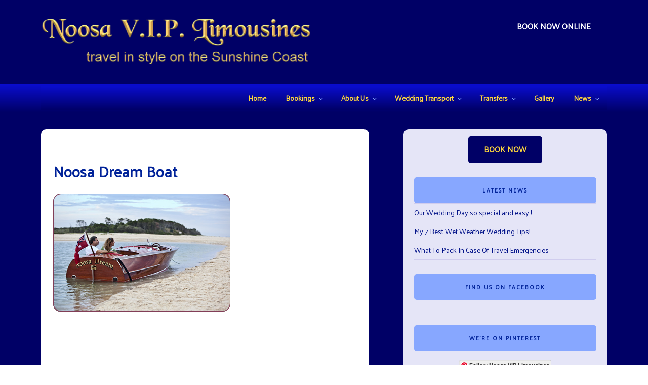

--- FILE ---
content_type: text/css
request_url: https://www.noosaviplimousines.com/wp/wp-content/themes/noosaviplimos/style.css?ver=1.5.1526357967
body_size: 8108
content:
/*
Theme Name: Noosa VIP Limousines
Theme URI: https://www.noosaviplimousines.com
Template: twentyseventeen
Author: Sibagraphics
Author URI: http://sibagraphics.com
Description: Theme for Noosa VIP Limousines
Tags: one-column,two-columns,right-sidebar,flexible-header,accessibility-ready,custom-colors,custom-header,custom-menu,custom-logo,editor-style,featured-images,footer-widgets,post-formats,rtl-language-support,sticky-post,theme-options,threaded-comments,translation-ready
Version: 1.5.1526357967
Updated: 2018-05-15 04:19:27

*/

/* Text */

body, button, input, select, textarea {
 font-family: 'Palanquin', sans-serif;
}

h1, h2, h3, h4, h5, h6 {
    color: #029 !important;
    font-family: 'Palanquin', sans-serif;   font-weight: bold; padding:1em 0 0 !important;
}

.widget-title {
text-align: center;
background: #87A7FF;
padding: 5% !important;
font-family: 'Palanquin', sans-serif !important;
margin-bottom: 0px !important;
border-radius:5px;
}

.entry-content blockquote {color:#126;font-size:.875rem;}

.entry-content a, .entry-content a:hover, #secondary a, #secondary a:hover, .widget a {
	-webkit-box-shadow: none !important;
	box-shadow: none !important;
}
.entry-content a {font-weight: bold !important;}

.entry-content a:link, #secondary a:link {color:#018 !important}

.entry-content a:hover, #secondary a:hover, .widget a:hover {text-decoration:underline;color:#02b !important}

.entry-content img {margin-bottom:1rem}

.entry-content ul {margin-left:2rem;list-style-type:circle}

.entry-content ul li {font-size:.95rem;color:#027;}

.entry-content li {padding-left:1.2rem;color:#027}

.widget a img, .site-content a img {
    text-decoration: none;
    -moz-box-shadow: none;
    -webkit-box-shadow: none;
    -o-box-shadow: none;
    box-shadow: none;
}

/* Buttons */

.dropdown-toggle {
    color: #0A0DCF;
}

.icon {
    fill: #8DABFF;
}

button, input[type="button"], input[type="submit"] {
    background-color: #006 !important;
}

.entry-content button, .entry-content input[type="button"], #secondary button, #secondary input[type="button"] {
 background-color: #006 !important;
color: #FFD83C !important;font-size:1.1em;border-radius:5px;}

.entry-content button:hover, .entry-content input[type="button"]:hover, #secondary button:hover, #secondary input[type="button"]:hover {
color: #FFe94d !important;font-size:1.1em}

button:hover, input[type="button"]:hover, input[type="submit"]:hover {
    background-color: #3C58F6 !important;}

input[type="text"], input[type="email"], input[type="url"], input[type="password"], input[type="search"], input[type="number"], input[type="tel"], input[type="range"], input[type="date"], input[type="month"], input[type="week"], input[type="time"], input[type="datetime"], input[type="datetime-local"], input[type="color"], textarea, select {
    border: 1px solid #D1E4FF !important; }

.wpcf7-form .vip input {max-width: 15em}

/* Video */

.resp-container {
    position: relative;
    overflow: hidden;
    padding-top:56.25%;
}
.resp-iframe {
    position: absolute;
    top: 0;
    left: 0;
    width: 100%;
    height: 100%;
    border:0;
}

#Headvideo.widgets_on_page > ul, #Headvideo.widgets_on_page > ul li {
    list-style: none;
    background: none;
margin:0 !important;padding:0 !important;
}

#Headvideo iframe {margin-bottom:0 !important}

/* Page Width */

@media screen and (min-width: 48em) {
  .wrap, .navigation-top .wrap {
    max-width: 1150px;
  }
	.navigation-top .menu {
    text-align: right;
}
}

.wrap {
    padding-left: 1em;
    padding-right: 1em;
}

/* Page Design */

.custom-header {
	background: #006 !important;
}

@media screen and (min-width: 48em) {.custom-logo-link img, body.home.title-tagline-hidden.has-header-image .custom-logo-link img, body.home.title-tagline-hidden.has-header-video .custom-logo-link img {
    max-width: 534px;
    max-height: 116px;
}
	.site-branding {padding:1.5em 0 1.2em}
}

.site-content-contain {
    background: #006 !important;
}

.panel-content .wrap {
    padding-bottom: 2em !important;
    padding-top: 1em !important;
}

#primary, #secondary {padding:2em 1.5em;border-radius:10px}
#primary {background-color:#fff}
#secondary {background: rgba(242, 242, 255, 0.95)}

.formstables {border-radius:10px;padding:1em 1em 0;background-color:#F2F2FF;}

.page .entry-header, .blog .page-header {
display: none !important;
}

.widget {padding-bottom:2em !important}

.site-footer {
    margin-top: 1em;
    background: #8DABFF !important;
    background: -webkit-linear-gradient(#ECF3FD, #8DABFF) !important;
    background: -o-linear-gradient(#ECF3FD, #8DABFF) !important;
    background: -moz-linear-gradient(#ECF3FD, #8DABFF) !important;
    background: linear-gradient(#ECF3FD, #8DABFF) !important; 
}

.page:not(.home) #content, .blog #content, .single #content {
    padding-top:1em;padding-bottom: 1em;
}


/* Full page */

.single-post:not(.has-sidebar) #primary, 
.page.page-one-column:not(.twentyseventeen-front-page) #primary, 
.archive.page-one-column:not(.has-sidebar) .page-header, 
.archive.page-one-column:not(.has-sidebar) #primary {
  max-width: 100%;
}

@media screen and (min-width: 48em) {
body.page-template-page-full-width .page-full-width #primary .entry-content {
width: 100%;
}

body.page-template-page-full-width #primary {width:100% !important}
	
body.page-template-page-full-width .site-content {
	padding-top:2em !important;
}

}

/* Page with Sidebar */

@media screen and (min-width: 48em) {
body.page-template-page-with-sidebar .page-with-sidebar #primary .entry-content {
width: 100%; float:left;
}

body.page-template-page-with-sidebar #primary {width:67% !important}

body.page-template-page-with-sidebar .page-with-sidebar #primary .content-area {background-color:#fff;}

body.page-template-page-with-sidebar #secondary {width:28%;float:right}
	
body.page-template-page-with-sidebar .site-content {
	padding-top:2em !important;
}

}

/* Blog */

@media screen and (min-width: 48em) {
body.blog #primary, body.single-post #primary {width:67% !important}
body.blog #secondary, body.single-post #secondary {width:28% !important}
body.blog .site-content {
	padding-top:2em !important;
}
body.single .site-content {
	padding-top:2em !important;
}
}

/* Front Page */

body.twentyseventeen-front-page .site-content {
	padding-top:1em;padding-bottom:1em;
}

body.twentyseventeen-front-page .content-area {
	padding-top:.5em !important;
}

@media screen and (min-width: 48em) {
body.twentyseventeen-front-page #primary .entry-content {
width: 100%; float:left;
}

body.twentyseventeen-front-page #primary {width:67% !important}
body.twentyseventeen-front-page #secondary {width:28%;float:right;}

body.twentyseventeen-front-page	.site-branding {
    margin-bottom:0 !important;
}
}

/* Navigation */

body.colors-custom, .colors-custom .navigation-top, .colors-custom .main-navigation ul {
    background: #006 !important;
    background: -webkit-linear-gradient(#0A0DCF, #006) !important;
    background: -o-linear-gradient(#0A0DCF, #006) !important;
    background: -moz-linear-gradient(#0A0DCF, #006) !important;
    background: linear-gradient(#0A0DCF, #006) !important; 
}

.colors-custom .navigation-top, .colors-custom .main-navigation li, .colors-custom .entry-footer, .colors-custom .single-featured-image-header,  tr {
    border-bottom-color: #006 !important;
}

.colors-custom .site-content .wp-playlist-light .wp-playlist-item, .colors-custom tr {
	border-bottom-color: #8DABFF !important;
}

.colors-custom .navigation-top, .colors-custom .main-navigation > div > ul, .colors-custom .pagination, .colors-custom .comments-pagination, .colors-custom .entry-footer {
    border-top-color: #FFD83C !important;
}

.colors-custom .site-header, .colors-custom .single-featured-image-header {
    background-color: #006 !important;
}

.navigation-top .wrap {
    padding: .2rem 1rem;
}

.main-navigation ul ul {
    border: 1px solid #0A0DCF;
}

.main-navigation li li {
    transition: background-color 0.2s ease-in-out 0s;background-color:#205BFE !important;
}

.main-navigation li li:hover {
    transition: background-color 0.2s ease-in-out 0s;background-color:#0A0DCF !important;
}

.main-navigation li a, .colors-custom .menu-toggle {
    font-size: 1em !important;
    color: #FFD83C !important;
}
.main-navigation li a:hover, .navigation-top .current-menu-item > a, .navigation-top .current_page_item > a {
    color: #FFEC3C !important;
}

.main-navigation li li a {
    font-size: .9em !important;
}



